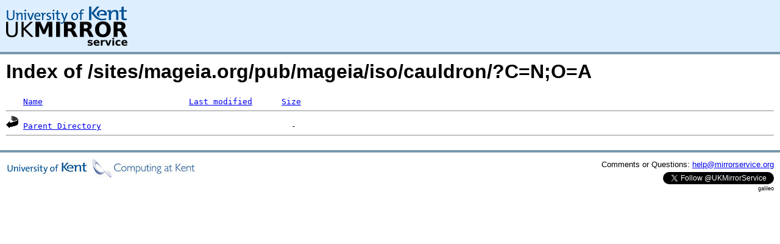

--- FILE ---
content_type: text/html;charset=UTF-8
request_url: http://www.mirrorservice.org/sites/mageia.org/pub/mageia/iso/cauldron/?C=N;O=A
body_size: 2159
content:
<!DOCTYPE HTML PUBLIC "-//W3C//DTD HTML 3.2 Final//EN">
<html>
 <head>
  <title>Index of /sites/mageia.org/pub/mageia/iso/cauldron</title>
<script type="text/javascript">var _gaq = _gaq || []; _gaq.push(['_setAccount', 'UA-2248758-1']); _gaq.push(['_setDomainName', 'mirrorservice.org']); _gaq.push(['_trackPageview']); (function() { var ga = document.createElement('script'); ga.type = 'text/javascript'; ga.async = true; ga.src = ('https:' == document.location.protocol ? 'https://ssl' : 'http://www') + '.google-analytics.com/ga.js'; var s = document.getElementsByTagName('script')[0]; s.parentNode.insertBefore(ga, s); })();</script><link rel="stylesheet" type="text/css" media="screen" href="/include/style.css"> </head>
 <body>
<div id="header">
<a href="/"><img src="/include/ukms-kent1.png" alt="UK Mirror Service"></a>
</div>

<div id="content">


<h1>Index of /sites/mageia.org/pub/mageia/iso/cauldron/?C=N;O=A</h1>
<pre><img src="/icons/blank.gif" alt="Icon "> <a href="?C=N;O=D">Name</a>                              <a href="?C=M;O=A">Last modified</a>      <a href="?C=S;O=A">Size</a>  <hr><img src="/icons/back.gif" alt="[PARENTDIR]"> <a href="/sites/mageia.org/pub/mageia/iso/">Parent Directory</a>                                       -   
<hr></pre>
</div>

<div class="clear"></div>

<div id="footer">
	<div id="footer_left">
		<a href="http://www.cs.kent.ac.uk/" onClick="javascript:urchinTracker('/outgoing/kent/cs/bottom');"><img src="/include/CompLab-thin.jpg" alt="University of Kent Computing"></a>
	</div>
	<div id="footer_right">
		<p>Comments or Questions: <a href="mailto:help@mirrorservice.org">help@mirrorservice.org</a></p>
		<a href="https://twitter.com/UKMirrorService" class="twitter-follow-button" data-show-count="false">Follow @UKMirrorService</a>
		<script>!function(d,s,id){var js,fjs=d.getElementsByTagName(s)[0];if(!d.getElementById(id)){js=d.createElement(s);js.id=id;js.src="//platform.twitter.com/widgets.js";fjs.parentNode.insertBefore(js,fjs);}}(document,"script","twitter-wjs");</script>
		<p style="font-size: xx-small">galileo</p>
	</div>
</div>
</body></html>
